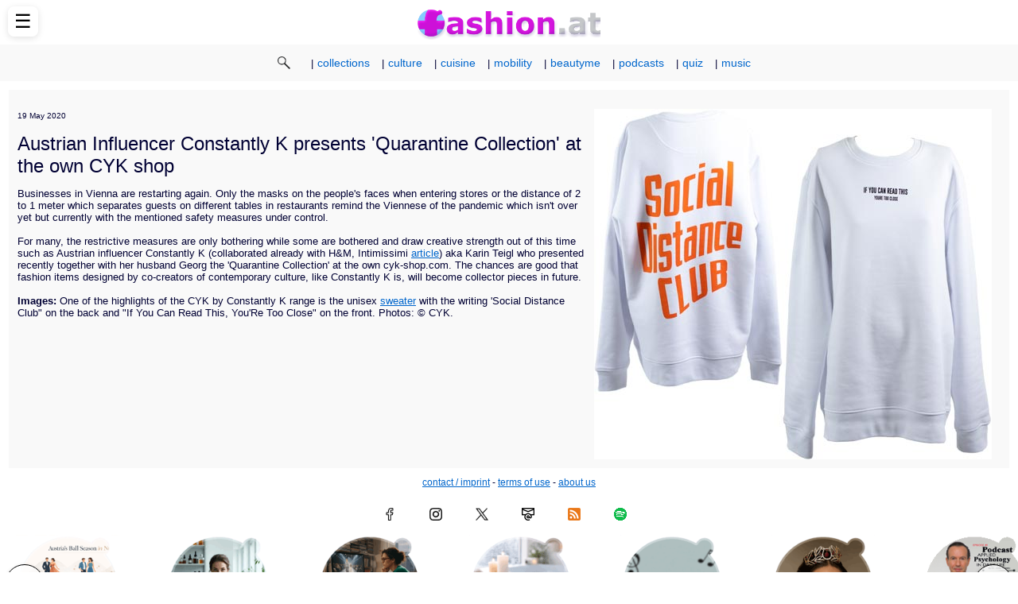

--- FILE ---
content_type: text/html
request_url: https://www.fashion.at/collections/2020/Austrian_Influencer_Constantly-K_presents_Quarantine-Collection_at_the_own_cyk_shop5-2020.htm
body_size: 2056
content:
<!DOCTYPE html>
<html lang="en">
<head>
    <meta charset="utf-8">
    <meta name="viewport" content="width=device-width, initial-scale=1.0">
<title>Austrian Influencer Constantly K presents 'Quarantine Collection' at the own CYK shop</title>
<link rel="preconnect" href="https://pagead2.googlesyndication.com">
<link rel="preconnect" href="https://www.googletagmanager.com">
<link rel="preconnect" href="https://www.clarity.ms">

<link rel="stylesheet" href="https://www.fashion.at/style.css">
    
<link rel="icon" type="image/png" href="https://www.fashion.at/favicon.png">
<link rel="apple-touch-icon" href="https://www.fashion.at/apple-touch-icon.png">

<meta name="google-adsense-account" content="ca-pub-9674777196815042">
<meta name="author" content="Dr. Karin Sawetz">
<meta name="copyright" content="Sawetz"><meta property="og:image" content="https://www.fashion.at/collections/2020/Austrian_Influencer_Constantly-K_presents_Quarantine-Collection_at_the_own_cyk_shop5-2020.jpg">
<meta name="twitter:card" content="summary_large_image" />
<meta name="twitter:title" content="Austrian Influencer Constantly K presents 'Quarantine Collection' at the own CYK shop">
<meta name="twitter:image" content="https://www.fashion.at/collections/2020/Austrian_Influencer_Constantly-K_presents_Quarantine-Collection_at_the_own_cyk_shop5-2020.jpg">

 <script async src="https://pagead2.googlesyndication.com/pagead/js/adsbygoogle.js?client=ca-pub-9674777196815042"
     crossorigin="anonymous"></script> 



<!-- Global site tag (gtag.js) - Google Analytics -->
<script async src="https://www.googletagmanager.com/gtag/js?id=G-NYSTGGFWX1"></script>
<script>
  window.dataLayer = window.dataLayer || [];
  function gtag(){dataLayer.push(arguments);}
  gtag('js', new Date());

  gtag('config', 'G-NYSTGGFWX1', {'allow_enhanced_conversions':true});
</script>






<script type="text/javascript">
    (function(c,l,a,r,i,t,y){
        c[a]=c[a]||function(){(c[a].q=c[a].q||[]).push(arguments)};
        t=l.createElement(r);t.async=1;t.src="https://www.clarity.ms/tag/"+i;
        y=l.getElementsByTagName(r)[0];y.parentNode.insertBefore(t,y);
    })(window, document, "clarity", "script", "d7lmdy8kkk");
</script>



<script async type="application/javascript"
        src="https://news.google.com/swg/js/v1/swg-basic.js"></script>
<script>
  (self.SWG_BASIC = self.SWG_BASIC || []).push( basicSubscriptions => {
    basicSubscriptions.init({
      type: "NewsArticle",
      isPartOfType: ["Product"],
      isPartOfProductId: "CAowybKtCw:subscription",
      clientOptions: { theme: "light", lang: "en" },
    });
  });
</script>
</head>
<body bgcolor="ffffFF" text="#000033" link="#0066CC" vlink="#0066CC" alink="#0066CC" leftmargin="0" topmargin="0" marginwidth="0" marginheight="0">

      <center><a href="https://www.fashion.at">
        <img src="https://www.fashion.at/logo-fashion-at-top.png" alt="Fashion.at" border="0">
    </a></center>
    
    <!-- Placeholder for the navigation bar -->
    <div id="navbar-container"></div>
   <script src="https://www.fashion.at/navbar.js" defer></script>
    
<table>
  <tr >
    <td valign="top" bgcolor="#F9F9F9"><p><font size="1" face="Verdana, Geneva, sans-serif"><img src="Austrian_Influencer_Constantly-K_presents_Quarantine-Collection_at_the_own_cyk_shop5-2020.jpg" width="500" height="441" hspace="55" align="right">19 May  2020<br>
          <br>
    </font><font size="5" face="Verdana, Geneva, sans-serif"> Austrian Influencer Constantly K presents 'Quarantine Collection' at the own CYK shop</font></p>
      <p><font size="2" face="Verdana, Geneva, sans-serif">

Businesses in Vienna are restarting again. Only the masks on the people's faces when entering stores or the distance of 2 to 1 meter which separates guests on different tables in restaurants remind the Viennese of the pandemic which isn't over yet but currently with the mentioned safety measures under control. 
<br>
<br>

For many, the restrictive measures are only bothering while some are bothered and draw creative strength out of this time such as Austrian influencer Constantly K (collaborated already with H&M, Intimissimi <a href="https://www.fashion.at/collections/2019/hm_presents_weekly_new_styles_with_austrian_fashionista_karin-teigl_aka_constantly_k2-2019.htm">article</a>) aka Karin Teigl who presented recently together with her husband Georg the 'Quarantine Collection' at the own cyk-shop.com. The chances are good that fashion items designed by co-creators of contemporary culture, like Constantly K is, will become collector pieces in future. <br>
<br>

<strong>Images:</strong> One of the highlights of the CYK by Constantly K range is the unisex <a href="https://cyk-shop.com/?product=social-distance-sweater">sweater</a> with the writing 'Social Distance Club" on the back and "If You Can Read This, You'Re Too Close" on the front. Photos: &copy; CYK. 
      </font></p>
    </td>
     
  </tr>
   </table>
 <div id="footer-placeholder"></div>
<script src="https://www.fashion.at/footer.js" defer></script><br> 
 <div id="slider-container" style="position: relative; width: 100%; margin: 0;"></div>
 <script src="https://www.fashion.at/slider.js"></script>
<script src="https://www.fashion.at/menu.js"></script>
</body>
</html>

--- FILE ---
content_type: text/html; charset=utf-8
request_url: https://www.google.com/recaptcha/api2/aframe
body_size: 149
content:
<!DOCTYPE HTML><html><head><meta http-equiv="content-type" content="text/html; charset=UTF-8"></head><body><script nonce="dEKFDpmy36KKGG4pNQPPfg">/** Anti-fraud and anti-abuse applications only. See google.com/recaptcha */ try{var clients={'sodar':'https://pagead2.googlesyndication.com/pagead/sodar?'};window.addEventListener("message",function(a){try{if(a.source===window.parent){var b=JSON.parse(a.data);var c=clients[b['id']];if(c){var d=document.createElement('img');d.src=c+b['params']+'&rc='+(localStorage.getItem("rc::a")?sessionStorage.getItem("rc::b"):"");window.document.body.appendChild(d);sessionStorage.setItem("rc::e",parseInt(sessionStorage.getItem("rc::e")||0)+1);localStorage.setItem("rc::h",'1768397523850');}}}catch(b){}});window.parent.postMessage("_grecaptcha_ready", "*");}catch(b){}</script></body></html>

--- FILE ---
content_type: text/css
request_url: https://www.fashion.at/style.css
body_size: 2786
content:
@charset "utf-8";
/* CSS Document */

body {
    font-family: Verdana, Arial, Helvetica, sans-serif;
    font-size: 13px;
}

/* General image styling */
img {
    max-width: 100%; /* Ensures the image scales within its container */
    height: auto; /* Maintains the aspect ratio */
    display: block; /* Prevents inline spacing issues */
    margin: 0 auto; /* Centers the image horizontally */
}

 /* Specific styling for the logo */
    img[src*="logo-fashion-at-top.png"] {
        max-width: 230px;
        width: auto;
		padding-top: 5px;
	
    }

/* Parent container for the navbar */
#navbar-container {
    width: 100%; /* Full width */
    overflow-x: hidden; /* Prevent unintended overflow */
    padding: 0; /* No extra padding */
    margin: 0; /* Remove default margins */
    box-sizing: border-box; /* Include padding/border in width calculations */
    display: block; /* Ensure container behaves predictably */
}

/* Scrollable link bar styling */
.scrollable-links {
    display: flex; /* Flex layout for horizontal alignment */
    gap: 10px; /* Space between links */
    overflow-x: auto; /* Enable horizontal scrolling */
    white-space: nowrap; /* Prevent links from wrapping */
    padding: 10px; /* Space around the links */
    max-width: 100%; /* Constrain to viewport width */
    background-color: #f9f9f9; /* Add background color */
    align-items: center; /* Vertical alignment of icons and text */
    scroll-padding-left: 10px; /* Prevent cutoff on smaller screens */
    scroll-snap-type: x mandatory; /* Enable snap scrolling for a better experience */
}

/* Individual links */
.scrollable-links a {
    font-family: Verdana, Arial, Helvetica, sans-serif;
    font-size: 14px;
    text-decoration: none;
    color: #0066CC; /* Link color */
    padding: 5px; /* Inner padding for links */
    display: inline-flex; /* Align icon and text inline */
    align-items: center; /* Center alignment vertically */
    margin-right: 10px; /* Space after each link */
    flex-shrink: 0; /* Prevent links from shrinking */
    scroll-snap-align: start; /* Align links to the start of the scrollable area */	
}

/* First link (lens icon) */
.scrollable-links a:first-child {
    min-width: 40px; /* Ensure icon is always visible */
    justify-content: center; /* Center-align the content */
    padding: 5px; /* Add consistent padding */
    margin-left: 10px; /* Space to prevent cutoff */
}

/* Icon styling */
.scrollable-links a img {
    width: 20px; /* Default icon size */
    height: 20px;
    margin-right: 0; /* No space after the icon (since no text follows it) */
}

/* Adjustments for larger screens */
@media (min-width: 821px) {
    .scrollable-links {
        justify-content: center; /* Center-align links */
		
    }

    .scrollable-links a img {
        width: 16px;
        height: 16px;
    }
}

/* Adjustments for small screens (below 480px) */
@media (max-width: 480px) {
    .scrollable-links {
        gap: 5px; /* Reduce spacing */
        padding: 5px 0; /* Adjust padding */
    }

    .scrollable-links a img {
        width: 16px; /* Smaller icon size */
        height: 16px;
    }

    .scrollable-links a {
        font-size: 14px;
        padding: 3px; /* Reduce padding */
    }
}


/* ───────────────────────────────
   NEW MOBILE-FRIENDLY SLIDING MENU
   ─────────────────────────────── */
.menu-icon {
    position: fixed;
    top: 8px !important;
    left: 10px;
    font-size: 24px !important;
    width: 38px !important;
    height: 38px !important;
    background: rgba(255,255,255,0.95);
    color: #000;
    display: flex;
    align-items: center;
    justify-content: center;
    border-radius: 8px;
    box-shadow: 0 2px 8px rgba(0,0,0,0.12);
    cursor: pointer;
    z-index: 1001;
}

.menu-links {
    position: fixed;
    top: 0;
    left: -100%;
    width: 80%;
    max-width: 320px;
    height: 100vh;
    background: #ffffff;
    box-shadow: 2px 0 15px rgba(0,0,0,0.2);
    z-index: 1000;
    transition: left 0.35s ease;
    overflow-y: auto;
    -webkit-overflow-scrolling: touch;
    padding: 20px;
	padding-top: 80px !important;
    box-sizing: border-box;
    font-family: Verdana, Arial, Helvetica, sans-serif;
}

.menu-links.open {
    left: 0;
}

.menu-links a {
    display: block;
    padding: 9px 0;
    color: #333;
    text-decoration: none;
    font-size: 16px;
    border-bottom: 1px solid #eee;
}

.menu-links a.small-link {
    padding: 7px 0;
    font-size: 13px;
    color: #666;
}

.menu-links a:hover {
    background-color: #f9f9f9;
}

.menu-links hr {
    border: none;
    height: 1px;
    background: #ddd;
    margin: 18px 0;
}

.menu-links .small-link {
    font-size: 13px;
    color: #666;
}

.menu-search {
    display: flex;
    align-items: center;
    gap: 8px;
    font-weight: 600;
}

.menu-lens {
    width: 22px;
    height: 22px;
}

.menu-header {
    display: flex;
    align-items: center;
    justify-content: space-between;
    padding-bottom: 10px;
    margin-bottom: 10px;
}

.close-btn {
    font-size: 30px;
    cursor: pointer;
    padding: 0 8px;
    line-height: 1;
}

.social-icons-container {
    display: flex;
    gap: 16px;
    margin-top: 25px;
    padding-top: 15px;
}

.social-icons-container img {
    width: 22px;
    height: 22px;
}

/* Dark overlay behind the menu */
.menu-overlay {
    position: fixed;
    inset: 0;
    background: rgba(0,0,0,0.45);
    z-index: 999;
    opacity: 0;
    visibility: hidden;
    transition: all 0.35s;
}

.menu-overlay.active {
    opacity: 1;
    visibility: visible;
}

@media (max-width: 820px) {
    .menu-search {
        display: flex !important;
        align-items: center;
        gap: 6px !important;          /* ← this controls the distance */
        padding: 10px 0 !important;
        font-weight: 600;
    }

    .menu-lens {
        width: 20px;
        height: 20px;
        flex-shrink: 0;
    }
}

/* Responsive font sizing for smaller screens */
@media (max-width: 1279px) {
    body {
        font-size: 16px;
    }

    img {
        display: block;
        margin-left: auto;
        margin-right: auto;
		padding: 0 9px; /* Adds horizontal space directly to the image */
        width: 100%;
		max-width: none; /* Respects the natural size of the image */
    }

     /* Specific styling for the logo */
    img[src*="logo-fashion-at-top.png"] {
        max-width: 150px;
        width: auto;
		padding-top: 9px;
		padding-bottom: 3px;

    }

    td, th {
        text-align: left; /* Align text to the left */
        font-size: 16px !important;
        font-family: Verdana, Arial, Helvetica, sans-serif !important;
    }
}

/* Styling for larger screens */
@media (min-width: 1280px) {
    .logo {
        display: block;
        margin: 0 auto; /* Center the logo */
        max-width: 300px; /* Set a maximum width if needed */
    }
    img {
        max-width: none;
        height: auto;
        display: inline;
		padding: 0 11px; /* Adds horizontal space directly to the image */
    }


/* Table styling for larger screens */
table {
    width: 1290px; /* Fixed width on larger screens */
    max-width: 100%; /* Ensures table does not exceed viewport width */
    margin: 0 auto; /* Center the table */
    table-layout: fixed; /* Prevents table from shrinking */
    border-collapse: collapse;
    border-spacing: 11px;
    background-color: #ffffff;
}

/* Style for table cells */
td, th {
    padding: 11px;
    text-align: left; /* Align text to the left */
    font-family: Verdana, Arial, Helvetica, sans-serif;
    font-size: 13px;
    border: 11px solid #fff;
}

}

/* Responsive adjustments for smaller screens */
@media (max-width: 1279px) {
    table {
        width: 100%; /* Adjusts to full width of screen on smaller screens */
		border-spacing: 11px;
    }
}

/* Responsive images for smaller screens like iPad Mini */
@media (max-width: 1024px) {
    img {
    max-width: 100%; /* Prevent images from exceeding table width */
    height: auto; /* Maintain aspect ratio */
    display: block; /* Ensure images behave like block elements */
    margin: 9px auto; /* Center images and add 9px spacing */
    padding: 0; /* Remove extra padding if any */
    box-sizing: border-box; /* Include padding/border in image dimensions */
    }
	
}

@media (max-width: 768px) {
    img {
        max-width: 100%; /* Prevent images from exceeding table width */
    height: auto; /* Maintain aspect ratio */
    display: block; /* Ensure images behave like block elements */
    margin: 9px auto; /* Center images and add 9px spacing */
    padding: 0; /* Remove extra padding if any */
    box-sizing: border-box; /* Include padding/border in image dimensions */
    }
	
	}
	
/* Styling for the slider */
.slider-container {
    position: relative;
    max-width: 1280px;
    width: 100%;
    margin: 0 auto;
    overflow: hidden;
    border-radius: 10px;
    display: flex;
    justify-content: center;
    align-items: center;
}

.slider {
    display: flex;
    transition: transform 0.5s ease-in-out;
    width: 100%;
    overflow-x: scroll;
    scroll-behavior: smooth;
    -webkit-overflow-scrolling: touch;
}

/* Hide scrollbar */
.slider::-webkit-scrollbar {
    display: none;
}

.slider img {
    max-width: none;
    height: auto;
    flex: 0 0 auto;
    max-height: 100%;
}

/* Navigation buttons container */
.slider-nav {
    position: absolute;
    top: 42%;
    transform: translateY(-50%);
    display: flex;
    justify-content: space-between;
    width: 100%;
    pointer-events: none;
}

/* Responsive adjustments */
@media (max-width: 1279px) {
    .slider-container {
        max-width: 100%;
        max-height: 80%;
    }
}

@media (max-width: 768px) {
    .slider img {
        max-width: 130px;
    }

    .slider p {
        font-weight: bold;
    }

    .slider div {
        margin-right: 5px !important;
    }
} 

	
	/* Responsive images */
img {
    max-width: 100%;
    height: auto;
}

.social-icons-container {
    display: flex;
    justify-content: center; /* Centers icons horizontally */
    align-items: center; /* Aligns icons vertically */
    margin-top: 10px;
}

    .social-icons-container a {
        margin-right: 10px; /* Space between icons */
    }

    .social-icons-container img {
        width: 16px;
        height: 16px;
    }
	
iframe[src="https://www.fashion.at/2022/stories.htm"] { 
    width: 100%;
    max-width: 1290px;
    height: 200px;
    border: 0;
}

iframe[src*="spotify.com"] {
    width: 100%;
    max-width: 600px;  
    height: auto;
    max-height: 200px; 
    aspect-ratio: 3 / 1; 
    border-radius: 12px;
}

iframe[src*="youtube"] {
    width: 100%;
    max-width: 560px;  /* Limit width to 560px */
    height: auto;
    max-height: 315px; /* Limit height to 315px */
    aspect-ratio: 16 / 9; /* Maintain 16:9 aspect ratio */
    border: none;
}

--- FILE ---
content_type: application/javascript
request_url: https://www.fashion.at/menu.js
body_size: 903
content:
// Create the menu icon
const menuIcon = document.createElement('div');
menuIcon.className = 'menu-icon';
menuIcon.innerHTML = '☰'; // Unicode for hamburger icon

// Create the menu container
const menuContainer = document.createElement('div');
menuContainer.className = 'menu-links';
menuContainer.innerHTML = `
    <div class="menu-header">
        <a href="https://www.fashion.at/">
            <img src="https://www.fashion.at/fashion-at_logo.png" class="menu-logo" style="max-width: 28px; height: auto; margin-right: 8px; position: relative; top: 6px;" />
        </a>
                <div class="close-btn">✕</div>
    </div>

    <a href="https://www.fashion.at/culture/">culture</a>
    <a href="https://www.fashion.at/collections/">collections</a>
    <a href="https://www.beautyme.com">beautyme</a>
    <a href="https://www.fashion.at/cuisine/">cuisine</a>
    <a href="https://www.fashion.at/mobility/">mobility</a>
    <a href="https://www.fashion.at/music/">music</a>
    <a href="https://www.fashion.at/mobile">latest posts</a>
    <a href="https://www.fashionavigator.com" class="menu-search">
        <span class="menu-lens-wrapper">
            <img src="https://www.fashion.at/lens.png" class="menu-lens" />
        </span>
        search
    </a>

     <a href="https://www.fashion.at/quiz">quiz</a>
    <a href="https://www.confashion.com">psychology podcasts</a>
     <a href="https://www.fashion.at/trendletter">trendletter</a>
    <a href="https://www.fashion.at/feeds/fashion.xml">rss feed</a>
    <a href="https://www.fashion.at/contact/terms.htm" class="small-link">terms of use</a>
    <a href="https://www.fashion.at/contact/about-us.htm" class="small-link">about us</a>
    <a href="https://www.fashion.at/contact/" class="small-link">contact / imprint</a>

    <div class="social-icons-container">
        <a href="https://www.facebook.com/www.fashion.at" target="_top">
            <img src="https://fashion.at/facebook-icon16x16.png" alt="Facebook" />
        </a>
        <a href="https://www.instagram.com/www_fashion_at/" target="_top">
            <img src="https://fashion.at/instagram-icon16x16.png" alt="Instagram" />
        </a>
        <a href="https://x.com/www_fashion_at" target="_top">
            <img src="https://fashion.at/x-icon16x16.png" alt="X" />
        </a>
        <a href="https://open.spotify.com/playlist/0wjPnZwfJ2csg2Rv4np0WH?si=b715735f17814b34" target="_top">
            <img src="https://fashion.at/spotify-icon16x16.png" alt="Spotify" />
        </a>
    </div>
`;

// Create overlay
const overlay = document.createElement('div');
overlay.className = 'menu-overlay';

// Append everything to the body
document.body.appendChild(menuIcon);
document.body.appendChild(menuContainer);
document.body.appendChild(overlay);

// Toggle menu function
function toggleMenu() {
    menuContainer.classList.toggle('open');
    overlay.classList.toggle('active');
    document.body.style.overflow = menuContainer.classList.contains('open') ? 'hidden' : '';
}

// Event listeners
menuIcon.addEventListener('click', toggleMenu);
menuContainer.querySelector('.close-btn').addEventListener('click', toggleMenu);
overlay.addEventListener('click', toggleMenu);

// Optional: Close with Escape key
document.addEventListener('keydown', (e) => {
    if (e.key === 'Escape' && menuContainer.classList.contains('open')) {
        toggleMenu();
    }
});

--- FILE ---
content_type: application/javascript
request_url: https://www.fashion.at/slider.js
body_size: 6414
content:
// JavaScript Document // Fashion Slider
document.addEventListener("DOMContentLoaded", function () {
    const container = document.createElement("div");
    container.className = "slider-container";
    container.style.display = "flex";
    container.style.alignItems = "center";
    container.style.overflow = "hidden";
    container.style.position = "relative";
    container.style.width = "100%";
    container.style.backgroundColor = "#ffffff";
    container.style.maxHeight = "200px"; // Set max height
   
    const slider = document.createElement("div");
    slider.className = "slider";
    slider.style.display = "flex";
    slider.style.transition = "transform 0.5s ease-in-out";
    slider.style.userSelect = 'none';
    slider.style.cursor = 'grab';
    slider.style.overflowX = 'scroll';
    slider.style.scrollBehavior = 'smooth';
    slider.style.webkitOverflowScrolling = 'touch';
    slider.style.maxHeight = "200px";
    
    // Add ARIA attributes for screen readers
    slider.setAttribute('role', 'region');
    slider.setAttribute('aria-label', 'Fashion articles slider');

    container.appendChild(slider);
    document.body.appendChild(container);

    // Hide scrollbar
    slider.style.msOverflowStyle = 'none';  // IE and Edge
    slider.style.scrollbarWidth = 'none';  

    // Add styles for hiding scrollbar and responsive text
    const style = document.createElement('style');
    style.textContent = `
        .slider::-webkit-scrollbar {
            display: none;
        }
        @media (max-width: 768px) {
            .slider p {
                font-weight: bold;
            }
            .slider div {
                margin-right: 5px !important; /* Reduce spacing between images */
            }
        }
    `;
    document.head.appendChild(style);

     const items = [                         
   {
       link: "https://www.fashion.at/culture/2026/austria-ball-season-economic-impact-retail10-1-2026.htm",
       img: "https://www.fashion.at/trendletter/2026/austria-ball-season-economic-impact-retail10-1-2026.png",
       text: "The Business of Ball Season",
       alt: "Austria's ball season boosts retail spending, with fashion at its core, showing how Viennese ball culture remains economically and culturally vibrant."
   },
     {
       link: "https://www.fashion.at/quiz/2026/history-of-fragrance-and-essential-oils-quiz.htm",
       img: "https://www.fashion.at/trendletter/2026/history-of-fragrance-and-essential-oils-quiz.png",
       text: "History of Fragrance Quiz",
       alt: "Test your knowledge on the history of perfume, the science of essential oils, and the fragrance habits of historical figures like Napoleon and Empress Sissi."
   },
   {
       link: "https://www.fashion.at/collections/2026/austrian-fashion-paris-pitti-maison-objet13-1-2026.htm",
       img: "https://www.fashion.at/trendletter/2026/austrian-fashion-paris-pitti-maison-objet13-1-2026.png",
       text: "Global Fashion Stages",
       alt: "Overview of Austrian brands at Pitti Uomo, Maison & Objet and upcoming fashion weeks in Paris, London, Milan and Berlin."
   },
      {
       link: "https://www.beautyme.com/2026/winter-home-wellbeing-essential-oils-vienna9-1-2026.htm",
       img: "https://www.fashion.at/trendletter/2026/winter-home-wellbeing-essential-oils-vienna9-1-2026.png",
       text: "The Craft of Oil Rituals",
       alt: "How winter cold shifts focus to the home: warming rituals, essential oils and simple bath recipes that support physical and mental recovery."
   },
      {
       link: "https://www.fashion.at/music/2026/aidan-bella-malta-eurovision8-1-2026.htm",
       img: "https://www.fashion.at/trendletter/2026/aidan-bella-malta-eurovision8-1-2026.png",
       text: "Heartache in ESC Race",
       alt: "Aidan Cassar's 'Bella' blends English, Maltese and Italian in Malta Eurovision Song Contest 2026 entry. Explores emotional turmoil of a fading relationship ahead of Vienna shows May 12-16."
   },
      {
       link: "https://www.beautyme.com/2026/vienna-philharmonic-ball-2026-debutantes-diadem-hairstyles7-1-2026.htm",
       img: "https://www.fashion.at/trendletter/2026/vienna-philharmonic-ball-2026-debutantes-diadem-hairstyles7-1-2026.png",
       text: "Diadems and Ball Hairstyles",
       alt: "A first look at the debutantes' diadem and hairstyles for the 2026 Vienna Philharmonic Ball, inspired by the Golden Hall of the Musikverein."
   },
      {
       link: "https://www.confashion.com/podcasts//2026/digital-footprint-tiktokization-triple-diversity-cro-magnon-brain5-1-2025.htm",
       img: "https://www.fashion.at/trendletter/2026/digital-footprint-tiktokization-triple-diversity-cro-magnon-brain5-1-2025.png",
       text: "Selling in Digital Worlds",
       alt: "How digital footprints, TikTokization, and an ancient brain shape perception, profiling, and modern sales in digital environments."
   },
      {
       link: "https://www.fashion.at/culture/2026/superflux-craftocene-weltmuseum-vienna4-1-2026.htm",
       img: "https://www.fashion.at/trendletter/2026/superflux-craftocene-weltmuseum-vienna4-1-2026.png",
       text: "Craft, Culture and Futures",
       alt: "Weltmuseum Wien presents Superflux's Craftocene exhibition, linking global cultural practices with speculative design and climate futures."
   }, 
      {
       link: "https://www.fashion.at/cuisine/2026/food-trends-january-veganuary-data3-1-2026.htm",
       img: "https://www.fashion.at/trendletter/2026/food-trends-january-veganuary-data3-1-2026.png",
       text: "Food Trends from Data",
       alt: "How Veganuary insights and order data reveal food trends at the start of the year and show how consumer habits are shaping 2026."
   },
          {
       link: "https://www.beautyme.com/2026/vienna-ball-trends-2026-steinmetz-bundy2-1-2026.htm",
       img: "https://www.fashion.at/trendletter/2026/vienna-ball-trends-2026-steinmetz-bundy2-1-2026.png",
       text: "Ball Style in Transition",
       alt: "Vienna's ball trends 2026 focus on natural elegance, glass hair and sleek styles, as presented by Steinmetz-Bundy in a new photo series."
   },
   {
       link: "https://www.fashion.at/collections/2025/trends-jewellery-design-trade-vienna31-12-2025.htm",
       img: "https://www.fashion.at/trendletter/2025/trends-jewellery-design-trade-vienna31-12-2025.png",
       text: "Jewellery Beyond Fashion",
       alt: "Jewellery design and trade in Vienna blend creativity with economic and legal shifts; insights from designer-owner Elisabeth Habig."
   },
    {
       link: "https://www.fashion.at/culture/2025/anni-albers-constructing-textiles-belvedere-vienna29-12-2025.htm",
       img: "https://www.fashion.at/trendletter/2025/anni-albers-constructing-textiles-belvedere-vienna29-12-2025.png",
       text: "The Language of Textiles",
       alt: "An look at the Anni Albers exhibition at the Lower Belvedere in Vienna and why textile craft still matters in art, design, and fashion today."
   },
      {
       link: "https://www.fashion.at/culture/2025/chalisee-naamani-octogone-kunsthalle-wien-2026-preview28-11-2025.htm",
       img: "https://www.fashion.at/trendletter/2025/chalisee-naamani-octogone-kunsthalle-wien-2026-preview28-11-2025.png",
       text: "Fashion, Body, Identity",
       alt: "Preview of Chalisée Naamani's Octogone at Kunsthalle Wien 2026, where fashion, movement, migration, and cultural identity meet."
   },
          {
       link: "https://www.fashion.at/survey/2025/fashionat-trending-topics-2025-review27-12-2025.htm",
       img: "https://www.fashion.at/trendletter/2025/fashionat-trending-topics-2025-review27-12-2025.png",
       text: "Fashion.at Year in Review",
       alt: "A review of the trending topics that brought readers to Fashion.at in 2025, based on data insights and editorial observation."
   },
    {
       link: "https://www.fashion.at/music/2025/marty-supreme-soundtrack-review26-12-2025.htm",
       img: "https://www.fashion.at/trendletter/2025/marty-supreme-soundtrack-review26-12-2025.png",
       text: "Synth & Choral Fusion",
       alt: "Daniel Lopatin's Marty Supreme soundtrack features Weyes Blood vocals, Vienna Synchron Choir recordings, and retro synths; shortlisted for 2026 Oscar Best Original Score."
   },
   {
       link: "https://www.fashion.at/culture/2025/olympic-review-fashion-design-milano-cortina25-12-2025.htm",
       img: "https://www.fashion.at/trendletter/2025/olympic-review-fashion-design-milano-cortina25-12-2025.png",
       text: "Design & Olympic Style",
       alt: "A journalistic overview of Olympic Review, focusing on fashion and design insights ahead of the Milano Cortina 2026 Winter Games and Paralympics."
   },
          {
       link: "https://www.fashion.at/quiz/2025/zodiac-signs-fashion-history-quiz.htm",
       img: "https://www.fashion.at/trendletter/2025/zodiac-signs-fashion-history-quiz.png",
       text: "Zodiac Signs in Fashion",
       alt: "Zodiac signs have shaped fashion from historic symbolism to modern design. This quiz explores astrology, meaning, and style across centuries."
   },
      {
       link: "https://www.fashion.at/cuisine/2025/table-setting-history-etiquette-europe-north-america-alpine-style21-12-2025.htm",
       img: "https://www.fashion.at/trendletter/2025/table-setting-history-etiquette-europe-north-america-alpine-style21-12-2025.png",
       text: "The Art of the Set Table",
       alt: "Table setting has always followed cultural rules. A look at history, etiquette and a practical guide for hosting eight guests today."
   },
           {
       link: "https://www.fashion.at/collections/2025/public-transport-urban-mobility-influences-fashion20-12-2025.htm",
       img: "https://www.fashion.at/trendletter/2025/public-transport-urban-mobility-influences-fashion20-12-2025.png",
       text: "Public Transport in Fashion",
       alt: "How public transport and urban mobility influence contemporary fashion, from city planning in Vienna to everyday style and imagery."
   },
    {
       link: "https://www.beautyme.com/2025/aesthetic-medicine-austria-trends-interview19-12-2025.htm",
       img: "https://www.fashion.at/trendletter/2025/aesthetic-medicine-austria-trends-interview19-12-2025.png",
       text: "Aesthetic Medicine Today",
       alt: "Aesthetic medicine in Austria is growing fast. An objective overview of treatments, trends and key questions before a medical interview."
   },
    {
       link: "https://www.fashion.at/mobility/2025/woven-heritage-fabric-patterns-porsche-911-austria14-12-2025.htm",
       img: "https://www.fashion.at/trendletter/2025/woven-heritage-fabric-patterns-porsche-911-austria14-12-2025.png",
       text: "Textiles and Car Design",
       alt: "A look at how fashion, motorsport and the personal style of 911 designer F. A. Porsche shaped textile patterns in the Porsche 911, and the role Zell am See plays in this design history."
   },
      {
       link: "https://www.fashion.at/culture/2025/ski-touring-austria-trend-safety-ai-alpine-club13-12-2025.htm",
       img: "https://www.fashion.at/trendletter/2025/ski-touring-austria-trend-safety-ai-alpine-club13-12-2025.png",
       text: "Ski Touring: Trend and Risk",
       alt: "Ski touring is booming in Austria. The Alpine Club warns that AI and social media cannot replace self-assessment and alpine experience."
   },
     {
       link: "https://www.fashion.at/quiz/2025/fashion-mobility-quiz-clothing-shoes-accessories.htm",
       img: "https://www.fashion.at/trendletter/2025/fashion-mobility-quiz-clothing-shoes-accessories.png",
       text: "Fashion in Motion Quiz",
       alt: "A fashion history quiz on how riding, cycling, driving and flying reshaped clothing, shoes and accessories from 1000 to 1960."
   },
             {
       link: "https://www.fashion.at/culture/2025/helmut-lang-seance-de-travail-mak-press-conference9-12-2025.htm",
       img: "https://www.fashion.at/trendletter/2025/helmut-lang-seance-de-travail-mak-press-conference9-12-2025.png",
       text: "Fashion as Gesamtkunstwerk",
       alt: "Report from the MAK press conference on the Helmut Lang exhibition, with insights into the archive, installation, and international context."
   },
   {
       link: "https://www.cytara.com/",
       img: "https://www.fashion.at/trendletter/2025/energetic-grid-of-the-universe-part-1.png",
       text: "Cytara: Fiction Begins",
       alt: "Cytara is Fashion.at's fiction channel, presenting episodic stories and speculative narratives rooted in digital culture, imagination, and serial storytelling."
   },
       {
       link: "https://www.fashion.at/collections/2025/when-movement-meets-style-sport-fashion-olympics-home-fitness8-12-2025.htm",
       img: "https://www.fashion.at/trendletter/2025/when-movement-meets-style-sport-fashion-olympics-home-fitness8-12-2025.png",
       text: "Movement as Daily Style",
       alt: "Sport, fashion, and daily movement shape the start of the year, from home fitness routines to Olympic outfits for Milano Cortina 2026."
   },
     {
       link: "https://www.beautyme.com/2025/men-beauty-measures-from-basics-to-technology7-12-2025.htm",
       img: "https://www.fashion.at/trendletter/2025/men-beauty-measures-from-basics-to-technology7-12-2025.png",
       text: "Beauty Choices for Men",
       alt: "An overview of how men approach beauty today, from basic skincare habits to modern technology and medical trends."
   },
        {
       link: "https://www.fashion.at/quiz/2025/viennese-ball-culture-history-etiquette-origins-dance-quiz5-12-2025.htm",
       img: "https://www.fashion.at/trendletter/2025/viennese-ball-culture-history-etiquette-origins-dance-quiz5-12-2025.png",
       text: "Quiz on Ball Culture",
       alt: "Quiz on the origins of European ball culture, classical dances, Viennese traditions, dress codes like black tie and white tie, and historical developments."
   },
    {
       link: "https://www.fashion.at/collections/2025/vienna-opera-ball-2026-fashion-partnership-overview4-12-2025.htm",
       img: "https://www.fashion.at/trendletter/2025/vienna-opera-ball-2026-fashion-partnership-overview4-12-2025.png",
       text: "Vienna Opera Ball Fashion",
       alt: "The Vienna Opera Ball extends its fashion partnership for 2026 as debutantes prepare for a traditional opening supported by cultural, fashion and hospitality partners."
   },
       {
       link: "https://www.fashion.at/cuisine/2025/advent-spices-orange-rosemary-cappuccino1-12-2025.htm",
       img: "https://www.fashion.at/trendletter/2025/advent-spices-orange-rosemary-cappuccino1-12-2025.png",
       text: "Spices & Coffee Trends",
       alt: "Austrian Advent traditions meet modern trends: winter spices, their history, and a new coffee recipe featuring orange, rosemary and cinnamon."
   },
     {
       link: "https://www.fashion.at/culture/2025/danube-flats-vienna-luxury-living-labvert29-11-2025.htm",
       img: "https://www.fashion.at/trendletter/2025/danube-flats-vienna-luxury-living-labvert29-11-2025.png",
       text: "Luxury Living in Vienna",
       alt: "Insights into how Labvert's design of the Danube Flats defines Vienna's new luxury living standard, from crafted community spaces to Austria's tallest residence."
   },
            {
       link: "https://www.fashion.at/collections/2025/vienna-ballgown-swap-science-ball28-11-2025.htm",
       img: "https://www.fashion.at/trendletter/2025/vienna-ballgown-swap-science-ball28-11-2025.png",
       text: "Ballgown Swap Tradition",
       alt: "Ballgown swapping at Vienna's Science Ball 2026 shows how sustainable fashion can be elegant, practical, and waste-reducing."
   },
   {
       link: "https://www.fashion.at/collections/2025/bag-charms-history-trend-freitag-mini-messenger-article27-11-2025.htm",
       img: "https://www.fashion.at/trendletter/2025/bag-charms-history-trend-freitag-mini-messenger-article27-11-2025.png",
       text: "Charms on the Move",
       alt: "A report on the long history and current revival of bag charms, from ancient talismans to today's kidult culture and Freitag's new tarp-made accessories."
   },
        {
       link: "https://www.fashion.at/cuisine/2025/market-hall-naschmarkt-vienna-opening22-11-2025.htm",
       img: "https://www.fashion.at/trendletter/2025/market-hall-naschmarkt-vienna-opening22-11-2025.png",
       text: "Vienna's New Market Hall",
       alt: "The new Naschmarkt market hall in Vienna divides opinions. A look at its offerings, architecture and the lively public debate surrounding its opening."
   },
        {
       link: "https://www.fashion.at/collections/2025/vienna-fashion-yearly-retrospective-map23-11-2025.htm",
       img: "https://www.fashion.at/trendletter/2025/vienna-fashion-yearly-retrospective-map23-11-2025.png",
       text: "Vienna Fashion Map",
       alt: "A one-year, factual look at Fashion.at's coverage of Vienna fashion and a new, AI-assisted map of local design shops, ateliers and exhibitions."
   },
        {
       link: "https://www.fashion.at/culture/2025/austria-actions-against-violence25-11-2025.htm",
       img: "https://www.fashion.at/trendletter/2025/austria-actions-against-violence25-11-2025.png",
       text: "Voices Against Violence",
       alt: "Austria intensifies efforts against violence toward women, from a major retail initiative to a parliamentary exhibition highlighting survivors' stories."
   }, 
    {
       link: "https://www.fashion.at/collections/2025/greenpeace-shein-toxic-chemicals-test21-11-2025.htm",
       img: "https://www.fashion.at/trendletter/2025/greenpeace-shein-toxic-chemicals-test21-11-2025.png",
       text: "Toxic Chemicals in Clothing",
       alt: "Greenpeace tests reveal hazardous chemicals in Shein clothing, including extreme PFAS levels, raising concerns over consumer safety and regulatory gaps."
   },
    {
       link: "https://www.fashion.at/quiz/2025/international-day-violence-against-women-quiz.htm",
       img: "https://www.fashion.at/trendletter/2025/international-day-violence-against-women-quiz.png",
       text: "Quiz on Safety & Rights",
       alt: "Violence against women quiz: Test knowledge on global initiatives, UN campaigns, femicide data, and forms of gender-based violence."
   },
      {
       link: "https://www.fashion.at/collections/2025/ivie-app-vienna-diverse-features-city-guide20-11-2025.htm",
       img: "https://www.fashion.at/trendletter/2025/ivie-app-vienna-diverse-features-city-guide20-11-2025.png",
       text: "App to Vienna's Hidden Gems",
       alt: "A look at ivie's diverse features and its new vintage and handicraft guides, offering curated ways to explore Vienna on foot."
   } 

    ];

  items.forEach(item => {
        const slide = document.createElement("div");
        slide.style.minWidth = "170px";
        slide.style.textAlign = "center";
        slide.style.marginRight = "20px"; // Default spacing between images
        slide.style.maxHeight = "200px"; // Set max height
        slide.style.overflow = "hidden"; // Hide overflow content
        slide.style.boxSizing = "border-box";

        const link = document.createElement("a");
        link.href = item.link;
        link.target = "_top";
        // Add aria-label for better link description
        link.setAttribute('aria-label', `Read article: ${item.text}`);

        const img = document.createElement("img");
        img.src = item.img;
        img.alt = item.alt; // Add alt text here
        img.style.maxHeight = "130px"; // Adjust image height
        img.style.width = "auto";
        img.style.border = "0";
        img.style.display = "block";
        img.style.margin = "0 auto";
        
        // Prevent layout shift by setting explicit dimensions
        img.style.minHeight = "130px";
        img.style.objectFit = "cover";

        const text = document.createElement("p");
        text.textContent = item.text;
        text.style.fontSize = "11px";
        text.style.fontFamily = "Verdana, Arial, Helvetica, sans-serif";
        text.style.margin = "5px 0 0 0";

        link.appendChild(img);
        slide.appendChild(link);
        slide.appendChild(text);
        slider.appendChild(slide);
    });

    container.appendChild(slider);


// Left arrow
const leftArrow = document.createElement("button");
leftArrow.innerHTML = "&#10094;"; // Bold "<" symbol
leftArrow.setAttribute('aria-label', 'Scroll left to previous articles');
leftArrow.style.position = "absolute";
leftArrow.style.left = "6px"; // Adjust spacing
leftArrow.style.top = "42%"; // Use percentage for consistent positioning
leftArrow.style.transform = "translateY(-50%)";
leftArrow.style.backgroundColor = "rgba(255, 255, 255, 0.7)"; // White transparent background
leftArrow.style.border = "1px solid black"; // Bold black border
leftArrow.style.width = "50px"; 
leftArrow.style.height = "50px";
leftArrow.style.borderRadius = "50%"; // Rounded shape
leftArrow.style.display = "flex";
leftArrow.style.alignItems = "center";
leftArrow.style.justifyContent = "center";
leftArrow.style.cursor = "pointer";
leftArrow.style.fontSize = "30px"; // Large symbol
leftArrow.style.fontWeight = "bold"; // Make it bold
leftArrow.style.color = "black"; // Black text
leftArrow.style.boxShadow = "0 2px 5px rgba(0, 0, 0, 0.2)"; // Soft shadow for depth
leftArrow.style.transition = "background-color 0.3s, transform 0.2s"; // Smooth hover effect
leftArrow.style.zIndex = "10"; // Ensure arrows stay on top

// Hover effect
leftArrow.addEventListener("mouseover", () => {
  leftArrow.style.backgroundColor = "rgba(240, 240, 240, 0.9)";
  leftArrow.style.transform = "translateY(-50%) scale(1.1)"; // Slight zoom
});
leftArrow.addEventListener("mouseout", () => {
  leftArrow.style.backgroundColor = "rgba(255, 255, 255, 0.7)";
  leftArrow.style.transform = "translateY(-50%) scale(1)";
});



// Right arrow
const rightArrow = document.createElement("button");
rightArrow.innerHTML = "&#10095;"; // Bold ">" symbol
rightArrow.setAttribute('aria-label', 'Scroll right to next articles');
rightArrow.style.position = "absolute";
rightArrow.style.right = "6px"; // Adjust spacing
rightArrow.style.top = "42%"; // Use percentage for consistent positioning
rightArrow.style.transform = "translateY(-50%)";
rightArrow.style.backgroundColor = "rgba(255, 255, 255, 0.7)"; // White transparent background
rightArrow.style.border = "1px solid black"; // Bold black border
rightArrow.style.width = "50px"; 
rightArrow.style.height = "50px";
rightArrow.style.borderRadius = "50%"; // Rounded shape
rightArrow.style.display = "flex";
rightArrow.style.alignItems = "center";
rightArrow.style.justifyContent = "center";
rightArrow.style.cursor = "pointer";
rightArrow.style.fontSize = "30px"; // Large symbol
rightArrow.style.fontWeight = "bold"; // Make it bold
rightArrow.style.color = "black"; // Black text
rightArrow.style.boxShadow = "0 2px 5px rgba(0, 0, 0, 0.2)"; // Soft shadow for depth
rightArrow.style.transition = "background-color 0.3s, transform 0.2s"; // Smooth hover effect
rightArrow.style.zIndex = "10"; // Ensure arrows stay on top

// Hover effect
rightArrow.addEventListener("mouseover", () => {
  rightArrow.style.backgroundColor = "rgba(240, 240, 240, 0.9)";
  rightArrow.style.transform = "translateY(-50%) scale(1.1)"; // Slight zoom
});
rightArrow.addEventListener("mouseout", () => {
  rightArrow.style.backgroundColor = "rgba(255, 255, 255, 0.7)";
  rightArrow.style.transform = "translateY(-50%) scale(1)";
});


    leftArrow.addEventListener("click", function () {
        slider.scrollBy({ left: -200, behavior: 'smooth' });
    });

    rightArrow.addEventListener("click", function () {
        slider.scrollBy({ left: 200, behavior: 'smooth' });
    });

    container.appendChild(leftArrow);
    container.appendChild(rightArrow);
    document.getElementById('slider-container').appendChild(container);
});

--- FILE ---
content_type: application/javascript
request_url: https://www.fashion.at/navbar.js
body_size: 195
content:
// Create the navigation bar
const navBar = document.createElement('div');
navBar.className = 'scrollable-links';
navBar.innerHTML = `
    <a href="https://www.fashionavigator.com">
    <img src="https://www.fashion.at/lens.png" alt="Search Icon">   
</a>
   | <a href="https://www.fashion.at/collections/">collections</a>
   | <a href="https://www.fashion.at/culture/">culture</a>
   | <a href="https://www.fashion.at/cuisine/">cuisine</a>
    | <a href="https://www.fashion.at/mobility/">mobility</a>
   | <a href="https://www.beautyme.com">beautyme</a>
   | <a href="https://www.confashion.com">podcasts</a>
   | <a href="https://www.fashion.at/quiz">quiz</a>
   | <a href="https://www.fashion.at/music/">music</a>
`;

// Insert the navigation bar into the placeholder
document.getElementById('navbar-container').appendChild(navBar);

--- FILE ---
content_type: application/javascript
request_url: https://www.fashion.at/footer.js
body_size: 581
content:
document.addEventListener("DOMContentLoaded", function () {
    const placeholder = document.getElementById("footer-placeholder");

    if (!placeholder) {
        console.error("Footer placeholder not found.");
        return;
    }

    const footerContainer = document.createElement("div");
    footerContainer.style.textAlign = "center";
    footerContainer.style.fontFamily = "Verdana, Arial, Helvetica, sans-serif";
    footerContainer.style.fontSize = "12px";

    footerContainer.innerHTML = `
        <a href="https://www.fashion.at/contact/">contact / imprint</a> -
        <a href="https://www.fashion.at/contact/terms.htm">terms of use</a> -
        <a href="https://www.fashion.at/contact/about-us.htm">about us</a>             
        <br>
        <div class="social-icons-container" style="margin-top: 10px;">
            <a href="https://www.facebook.com/www.fashion.at" target="_top" class="social-icon">
                <img src="https://fashion.at/facebook-icon16x16.png" alt="Fashion.at on Facebook" style="width: 16px; height: 16px; margin-right: 10px;" />
            </a>
            <a href="https://www.instagram.com/www_fashion_at/" target="_top" class="social-icon">
                <img src="https://fashion.at/instagram-icon16x16.png" alt="Fashion.at on Instagram" style="width: 16px; height: 16px; margin-right: 10px;" />
            </a>
            <a href="https://x.com/www_fashion_at" target="_top" class="social-icon">
                <img src="https://fashion.at/x-icon16x16.png" alt="Fashion.at on X" style="width: 16px; height: 16px; margin-right: 10px;" />
            </a>
			 <a href="https://www.fashion.at/trendletter" target="_top" class="social-icon">
                <img src="https://fashion.at/trendletter-icon16x16.png" alt="Get the Trendletter" style="width: 16px; height: 16px; margin-right: 10px;" />
            </a>
			 <a href="https://www.fashion.at/feeds/fashion.xml" target="_top" class="social-icon">
                <img src="https://fashion.at/rss-icon16x16.png" alt="RSS Feed" style="width: 16px; height: 16px; margin-right: 10px;" />
            </a>
            <a href="https://open.spotify.com/playlist/0wjPnZwfJ2csg2Rv4np0WH?si=b715735f17814b34" target="_top" class="social-icon">
                <img src="https://fashion.at/spotify-icon16x16.png" alt="Fashion.at Spotify Playlist" style="width: 16px; height: 16px; margin-right: 0px;" />
            </a>
        </div>
    `;

    placeholder.replaceWith(footerContainer);
    console.log("Footer.js loaded successfully at the correct position.");
});
